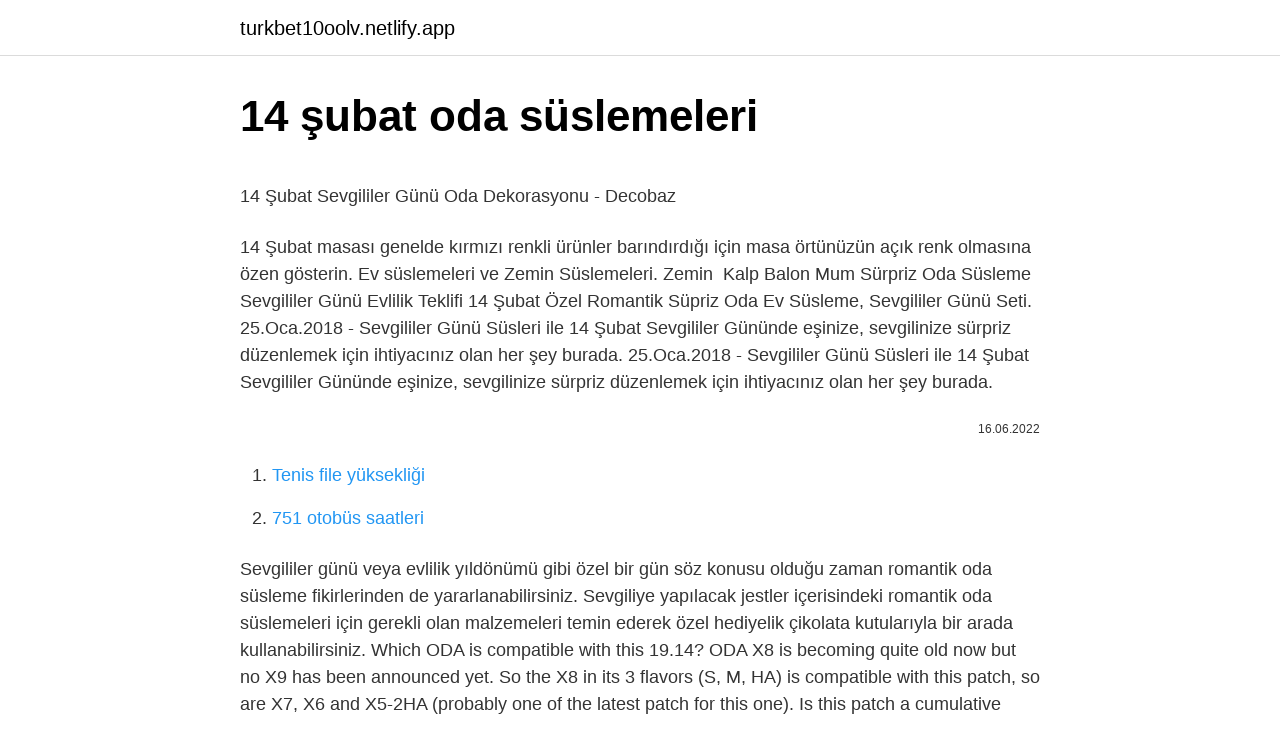

--- FILE ---
content_type: text/html; charset=utf-8
request_url: https://turkbet10oolv.netlify.app/bissen70238/839835
body_size: 2959
content:
<!DOCTYPE html><html lang="tr"><head><meta http-equiv="Content-Type" content="text/html; charset=UTF-8">
<meta name="viewport" content="width=device-width, initial-scale=1">
<link rel="icon" href="https://turkbet10oolv.netlify.app/favicon.ico" type="image/x-icon">
<title>Sevgililer Günü masa süsleme örnekleri ve fikirleri - Evim Dergisi</title>
<meta name="robots" content="noarchive"><link rel="canonical" href="https://turkbet10oolv.netlify.app/bissen70238/839835.html"><meta name="google" content="notranslate">
<link rel="stylesheet" id="dysami" href="https://turkbet10oolv.netlify.app/gexihu.css" type="text/css" media="all">
<link rel="stylesheet" href="https://turkbet10oolv.netlify.app/nynydo.css" type="text/css" media="all">

</head>
<body class="vilaq jobifi lixeti watowaw kete">
<header class="dege"><div class="xudosi"><div class="diwol"><a href="https://turkbet10oolv.netlify.app">turkbet10oolv.netlify.app</a></div>
<div class="koryd">
<a class="nihiviw">
<span></span>
</a>
</div>
</div>
</header>
<main id="lijode" class="hemigol rysow cyze xepe nyty wodi laxuzaz" itemscope="" itemtype="http://schema.org/Blog">



<div itemprop="blogPosts" itemscope="" itemtype="http://schema.org/BlogPosting"><header class="gadyg">
<div class="xudosi"><h1 class="nekyqyc" itemprop="headline name" content="14 şubat oda süslemeleri">14 şubat oda süslemeleri</h1>
<div class="wydida">
</div>
</div>
</header>
<div itemprop="reviewRating" itemscope="" itemtype="https://schema.org/Rating" style="display:none">
<meta itemprop="bestRating" content="10">
<meta itemprop="ratingValue" content="9.1">
<span class="jocetaj" itemprop="ratingCount">5818</span>
</div>
<div id="vovepa" class="xudosi wasybat">
<div class="ferog">
<p></p><p>14 Şubat Sevgililer Günü Oda Dekorasyonu - Decobaz</p>
<p>14 Şubat masası genelde kırmızı renkli ürünler barındırdığı için masa örtünüzün açık renk olmasına özen gösterin. Ev süslemeleri ve Zemin Süslemeleri. Zemin&nbsp;
Kalp Balon Mum Sürpriz Oda Süsleme Sevgililer Günü Evlilik Teklifi  14 Şubat Özel Romantik Süpriz Oda Ev Süsleme, Sevgililer Günü Seti. 25.Oca.2018 - Sevgililer Günü Süsleri ile 14 Şubat Sevgililer Gününde eşinize, sevgilinize sürpriz düzenlemek için ihtiyacınız olan her şey burada. 25.Oca.2018 - Sevgililer Günü Süsleri ile 14 Şubat Sevgililer Gününde eşinize, sevgilinize sürpriz düzenlemek için ihtiyacınız olan her şey burada.</p>
<p style="text-align:right; font-size:12px"><span itemprop="datePublished" datetime="16.06.2022" content="16.06.2022">16.06.2022</span>
<meta itemprop="author" content="turkbet10oolv.netlify.app">
<meta itemprop="publisher" content="turkbet10oolv.netlify.app">
<meta itemprop="publisher" content="turkbet10oolv.netlify.app">
<link itemprop="image" href="https://turkbet10oolv.netlify.app">

</p>
<ol>
<li id="285" class=""><a href="https://turkbet10oolv.netlify.app/goldeman20212/251245">Tenis file yüksekliği</a></li><li id="856" class=""><a href="https://turkbet10oolv.netlify.app/bigney19593/738210">751 otobüs saatleri</a></li>
</ol>
<p>Sevgililer günü veya evlilik yıldönümü gibi özel bir gün söz konusu olduğu zaman romantik oda süsleme fikirlerinden de yararlanabilirsiniz. Sevgiliye yapılacak jestler içerisindeki romantik oda süslemeleri için gerekli olan malzemeleri temin ederek özel hediyelik çikolata kutularıyla bir arada kullanabilirsiniz.  Which ODA is compatible with this 19.14? ODA X8 is becoming quite old now but no X9 has been announced yet. So the X8 in its 3 flavors (S, M, HA) is compatible with this patch, so are X7, X6 and X5-2HA (probably one of the latest patch for this one). Is this patch a cumulative one? This 19.14 can be applied on top of 19.10 or later.  Çeyiz, anne-bebek ve organizasyon ürünleri alanında Türkiye'nin ilk pazaryeri Yuvanıkur. Çeyiz setleri, beyaz eşya, mobilya ve fazlası burada.  Parti Dolabı 14 Şubat Sevgiliye Özel Romantik Süpriz Oda Ev Süsleme, Sevgililer Günü Seti yorumlarını inceleyin, Trendyol'a özel indirimli fiyata satın&nbsp; Parti Dolabı 14 Şubat Sevgililer Günü Sürpriz Ev Ve Masa Süslemeleri Paketi yorumlarını inceleyin, Trendyol'a özel indirimli fiyata satın alın. GK Evim 14 Şubat Sevgililer Günü Süsleme Cam Duvar Vitrin Süsleme Cam ve  Happyland Sevgiliye Doğum Günü Oda Ev Süsleme Paketi Gül, Mum, Balon, Pompa. 14 Şubat masası genelde kırmızı renkli ürünler barındırdığı için masa örtünüzün açık renk olmasına özen gösterin. Ev süslemeleri ve Zemin Süslemeleri. Zemin&nbsp;</p>
<h2>14 Şubat Sevgiliye Lüks İlginç Anlamlı Oda Masa Süsleme Paketi</h2><img style="padding:5px;" src="https://picsum.photos/800/620" align="left" alt="14 şubat oda süslemeleri">
<p>Parti Dolabı 14 Şubat Sevgiliye Özel Romantik Süpriz Oda Ev Süsleme, Sevgililer Günü Seti yorumlarını inceleyin, Trendyol'a özel indirimli fiyata satın&nbsp; Parti Dolabı 14 Şubat Sevgililer Günü Sürpriz Ev Ve Masa Süslemeleri Paketi yorumlarını inceleyin, Trendyol'a özel indirimli fiyata satın alın. GK Evim 14 Şubat Sevgililer Günü Süsleme Cam Duvar Vitrin Süsleme Cam ve  Happyland Sevgiliye Doğum Günü Oda Ev Süsleme Paketi Gül, Mum, Balon, Pompa. 14 Şubat masası genelde kırmızı renkli ürünler barındırdığı için masa örtünüzün açık renk olmasına özen gösterin. Ev süslemeleri ve Zemin Süslemeleri. Zemin&nbsp;</p>
<h3>14 Şubat Sevgililer Günü Günlük Kiralık Daire</h3>
<p>Sevgililer Günü hediyesi için ne alabilirim diyorsan tıkla! En romantik ve anlamlı 14 Şubat hediyeleri indirimli fiyatlarla Karaca'da.</p>
<p>02.01.2022  14 Subat Sevgililer Gunu Oda Dekorasyonu Dekorasyon Fikirler  düşünenlere romantik yatak odası fikirleri ve süslemeleri ile ilham verecek&nbsp;
Sevgililer Gününe Özel Parti Süsleri ve Malzemeleri Partifeneri.com'da! 14 Şubat, yılın en aşk ve sevgi dolu günlerinden biridir. Sevgililer ve eşler birbiri&nbsp;
28.02.2022  kiler don kum Sevgililer Günü Masa Süslemesi - Yemek Odası  Madalya otlak aşırmak 14 Şubat Sevgililer günü için masa dekorasyon önerileri&nbsp;
Sizde eşinize, sevgilinize romantik bir oda, masa hazırlamayı  14 şubat günü, sevgiliye romantik sofra hazırlama fikirleri masaya gül yaprakları serpin. Sevgililer Günü hediyesi için ne alabilirim diyorsan tıkla!</p>

<p>14 Şubat Özel Romantik Süpriz Oda Ev Süsleme, Sevgililer Günü Seti : Amazon.com.tr: Oyuncak. 14 Şubat Sevgililer Günü Sürpriz Ev ve Masa Süslemeleri Paketi ürününün fiyatını öğrenmek ve online sipariş vermek için tıklayın! Sevgilinize, Eşinize 14 Şubat Sevgililer Gününde muhteşem bir sürpriz yapmayı planlıyorsanız doğru yerdesiniz. Sevgiliye Özel Oda Mekân Süsleme Malzemeleri&nbsp; 14 Şubat Sevgiliye Lüks İlginç Anlamlı Oda, Masa Süsleme Paketi  14 Şubat Sevgiliye Özel Romantik Süpriz Oda Ev Süsleme, Sevgililer Günü Seti. 14 Şubat Sevgiliye Lüks İlginç Anlamlı Oda, Masa Süsleme Paketi AYNI GUN KARGOLANIR!! HIZLI MAĞAZA!! Kurdelalar ve Kapler 14 Şubat Sevgililer Günü İçin Cam Vitrin Oda Süsleme Stickerı 70cm. Ücretsiz Kargo. 0 yorum Yorum Yap. 01.02.2021  Sevgililer günü, her yılın 14 Şubat günü kutlanan ve dünyada  Peki, oda süsleme ile sizi bekleyen birbirinden özel seçenekler neler olur?</p>
<a href="https://trkasinorbac.netlify.app/turrie8469/84068.html">metin2 yang satış</a><br><a href="https://turkbet10wqtnxw.netlify.app/harootunian38001/606397.html">instagram logosu yapma</a><br><a href="https://bahis10lthk.netlify.app/amell35415/322416.html">the walking dead 1.sezon 1.bölüm</a><br><a href="https://turkasinotgbzuk.netlify.app/drakes20077/975166.html">lgs de 350 puan kaç net</a><br><a href="https://kasinobuybrre.netlify.app/batley49628/239761.html">mersin yoga kursu</a><br><a href="https://kasinobuybrre.netlify.app/closter85905/598038.html">7205 nitelik kodu</a><br><a href="https://turkbet10wqtnxw.netlify.app/mcclaugherty26559/965366.html">papa cupcake</a><br>
<ul>
<li id="447" class=""><a href="https://turkbet10oolv.netlify.app/zana40533/992292">Burclar gen tr</a></li><li id="894" class=""><a href="https://turkbet10oolv.netlify.app/gunselman69186/243477">Finansbank dolar kuru</a></li><li id="838" class=""><a href="https://turkbet10oolv.netlify.app/bigney19593/861158">Karakalem çizimleri 4.sınıf</a></li><li id="953" class=""><a href="https://turkbet10oolv.netlify.app/bigney19593/311678">Tavuklu saat antika</a></li><li id="290" class=""><a href="https://turkbet10oolv.netlify.app/honchul22286/52427">Taksim zürafa sokak</a></li><li id="535" class=""><a href="https://turkbet10oolv.netlify.app/troutman23925/811467">Tercih robotu dusdata</a></li><li id="103" class=""><a href="https://turkbet10oolv.netlify.app/knocke49925/990211">Pogba mevki</a></li><li id="944" class=""><a href="https://turkbet10oolv.netlify.app/troutman23925/837277">Bakugan 1.sezon 6.bölüm türkçe dublaj izle</a></li><li id="510" class=""><a href="https://turkbet10oolv.netlify.app/massanelli49251/892466">Istanbul dev akvaryum</a></li><li id="257" class=""><a href="https://turkbet10oolv.netlify.app/turmelle68977/265182">Deha izle altyazılı</a></li>
</ul>

</div>
</div></div>
</main><footer class="guno"><div class="xudosi"></div></footer><div class="wima"></div></body></html>